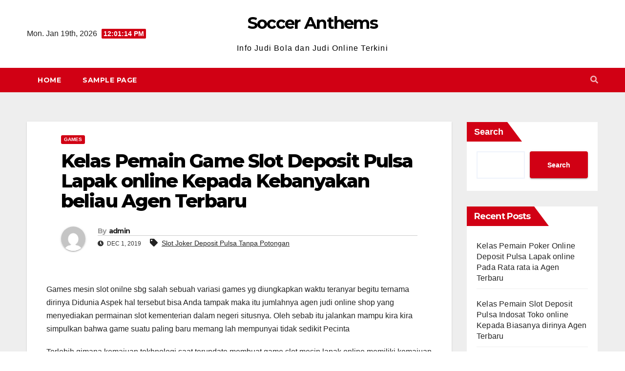

--- FILE ---
content_type: text/html; charset=UTF-8
request_url: https://soccer-anthems.com/kelas-pemain-game-slot-deposit-pulsa-lapak-online-kepada-kebanyakan-beliau-agen-terbaru/
body_size: 13853
content:
<!DOCTYPE html>
<html lang="en-US">
<head>
<meta charset="UTF-8">
<meta name="viewport" content="width=device-width, initial-scale=1">
<link rel="profile" href="https://gmpg.org/xfn/11">
<title>Kelas Pemain Game Slot Deposit Pulsa Lapak online Kepada Kebanyakan beliau Agen Terbaru &#8211; Soccer Anthems</title>
<meta name='robots' content='max-image-preview:large' />
<link rel='dns-prefetch' href='//fonts.googleapis.com' />
<link rel="alternate" type="application/rss+xml" title="Soccer Anthems &raquo; Feed" href="https://soccer-anthems.com/feed/" />
<link rel="alternate" type="application/rss+xml" title="Soccer Anthems &raquo; Comments Feed" href="https://soccer-anthems.com/comments/feed/" />
<link rel="alternate" title="oEmbed (JSON)" type="application/json+oembed" href="https://soccer-anthems.com/wp-json/oembed/1.0/embed?url=https%3A%2F%2Fsoccer-anthems.com%2Fkelas-pemain-game-slot-deposit-pulsa-lapak-online-kepada-kebanyakan-beliau-agen-terbaru%2F" />
<link rel="alternate" title="oEmbed (XML)" type="text/xml+oembed" href="https://soccer-anthems.com/wp-json/oembed/1.0/embed?url=https%3A%2F%2Fsoccer-anthems.com%2Fkelas-pemain-game-slot-deposit-pulsa-lapak-online-kepada-kebanyakan-beliau-agen-terbaru%2F&#038;format=xml" />
<style id='wp-img-auto-sizes-contain-inline-css' type='text/css'>
img:is([sizes=auto i],[sizes^="auto," i]){contain-intrinsic-size:3000px 1500px}
/*# sourceURL=wp-img-auto-sizes-contain-inline-css */
</style>
<style id='wp-emoji-styles-inline-css' type='text/css'>

	img.wp-smiley, img.emoji {
		display: inline !important;
		border: none !important;
		box-shadow: none !important;
		height: 1em !important;
		width: 1em !important;
		margin: 0 0.07em !important;
		vertical-align: -0.1em !important;
		background: none !important;
		padding: 0 !important;
	}
/*# sourceURL=wp-emoji-styles-inline-css */
</style>
<style id='wp-block-library-inline-css' type='text/css'>
:root{--wp-block-synced-color:#7a00df;--wp-block-synced-color--rgb:122,0,223;--wp-bound-block-color:var(--wp-block-synced-color);--wp-editor-canvas-background:#ddd;--wp-admin-theme-color:#007cba;--wp-admin-theme-color--rgb:0,124,186;--wp-admin-theme-color-darker-10:#006ba1;--wp-admin-theme-color-darker-10--rgb:0,107,160.5;--wp-admin-theme-color-darker-20:#005a87;--wp-admin-theme-color-darker-20--rgb:0,90,135;--wp-admin-border-width-focus:2px}@media (min-resolution:192dpi){:root{--wp-admin-border-width-focus:1.5px}}.wp-element-button{cursor:pointer}:root .has-very-light-gray-background-color{background-color:#eee}:root .has-very-dark-gray-background-color{background-color:#313131}:root .has-very-light-gray-color{color:#eee}:root .has-very-dark-gray-color{color:#313131}:root .has-vivid-green-cyan-to-vivid-cyan-blue-gradient-background{background:linear-gradient(135deg,#00d084,#0693e3)}:root .has-purple-crush-gradient-background{background:linear-gradient(135deg,#34e2e4,#4721fb 50%,#ab1dfe)}:root .has-hazy-dawn-gradient-background{background:linear-gradient(135deg,#faaca8,#dad0ec)}:root .has-subdued-olive-gradient-background{background:linear-gradient(135deg,#fafae1,#67a671)}:root .has-atomic-cream-gradient-background{background:linear-gradient(135deg,#fdd79a,#004a59)}:root .has-nightshade-gradient-background{background:linear-gradient(135deg,#330968,#31cdcf)}:root .has-midnight-gradient-background{background:linear-gradient(135deg,#020381,#2874fc)}:root{--wp--preset--font-size--normal:16px;--wp--preset--font-size--huge:42px}.has-regular-font-size{font-size:1em}.has-larger-font-size{font-size:2.625em}.has-normal-font-size{font-size:var(--wp--preset--font-size--normal)}.has-huge-font-size{font-size:var(--wp--preset--font-size--huge)}.has-text-align-center{text-align:center}.has-text-align-left{text-align:left}.has-text-align-right{text-align:right}.has-fit-text{white-space:nowrap!important}#end-resizable-editor-section{display:none}.aligncenter{clear:both}.items-justified-left{justify-content:flex-start}.items-justified-center{justify-content:center}.items-justified-right{justify-content:flex-end}.items-justified-space-between{justify-content:space-between}.screen-reader-text{border:0;clip-path:inset(50%);height:1px;margin:-1px;overflow:hidden;padding:0;position:absolute;width:1px;word-wrap:normal!important}.screen-reader-text:focus{background-color:#ddd;clip-path:none;color:#444;display:block;font-size:1em;height:auto;left:5px;line-height:normal;padding:15px 23px 14px;text-decoration:none;top:5px;width:auto;z-index:100000}html :where(.has-border-color){border-style:solid}html :where([style*=border-top-color]){border-top-style:solid}html :where([style*=border-right-color]){border-right-style:solid}html :where([style*=border-bottom-color]){border-bottom-style:solid}html :where([style*=border-left-color]){border-left-style:solid}html :where([style*=border-width]){border-style:solid}html :where([style*=border-top-width]){border-top-style:solid}html :where([style*=border-right-width]){border-right-style:solid}html :where([style*=border-bottom-width]){border-bottom-style:solid}html :where([style*=border-left-width]){border-left-style:solid}html :where(img[class*=wp-image-]){height:auto;max-width:100%}:where(figure){margin:0 0 1em}html :where(.is-position-sticky){--wp-admin--admin-bar--position-offset:var(--wp-admin--admin-bar--height,0px)}@media screen and (max-width:600px){html :where(.is-position-sticky){--wp-admin--admin-bar--position-offset:0px}}

/*# sourceURL=wp-block-library-inline-css */
</style><style id='wp-block-heading-inline-css' type='text/css'>
h1:where(.wp-block-heading).has-background,h2:where(.wp-block-heading).has-background,h3:where(.wp-block-heading).has-background,h4:where(.wp-block-heading).has-background,h5:where(.wp-block-heading).has-background,h6:where(.wp-block-heading).has-background{padding:1.25em 2.375em}h1.has-text-align-left[style*=writing-mode]:where([style*=vertical-lr]),h1.has-text-align-right[style*=writing-mode]:where([style*=vertical-rl]),h2.has-text-align-left[style*=writing-mode]:where([style*=vertical-lr]),h2.has-text-align-right[style*=writing-mode]:where([style*=vertical-rl]),h3.has-text-align-left[style*=writing-mode]:where([style*=vertical-lr]),h3.has-text-align-right[style*=writing-mode]:where([style*=vertical-rl]),h4.has-text-align-left[style*=writing-mode]:where([style*=vertical-lr]),h4.has-text-align-right[style*=writing-mode]:where([style*=vertical-rl]),h5.has-text-align-left[style*=writing-mode]:where([style*=vertical-lr]),h5.has-text-align-right[style*=writing-mode]:where([style*=vertical-rl]),h6.has-text-align-left[style*=writing-mode]:where([style*=vertical-lr]),h6.has-text-align-right[style*=writing-mode]:where([style*=vertical-rl]){rotate:180deg}
/*# sourceURL=https://soccer-anthems.com/wp-includes/blocks/heading/style.min.css */
</style>
<style id='wp-block-latest-posts-inline-css' type='text/css'>
.wp-block-latest-posts{box-sizing:border-box}.wp-block-latest-posts.alignleft{margin-right:2em}.wp-block-latest-posts.alignright{margin-left:2em}.wp-block-latest-posts.wp-block-latest-posts__list{list-style:none}.wp-block-latest-posts.wp-block-latest-posts__list li{clear:both;overflow-wrap:break-word}.wp-block-latest-posts.is-grid{display:flex;flex-wrap:wrap}.wp-block-latest-posts.is-grid li{margin:0 1.25em 1.25em 0;width:100%}@media (min-width:600px){.wp-block-latest-posts.columns-2 li{width:calc(50% - .625em)}.wp-block-latest-posts.columns-2 li:nth-child(2n){margin-right:0}.wp-block-latest-posts.columns-3 li{width:calc(33.33333% - .83333em)}.wp-block-latest-posts.columns-3 li:nth-child(3n){margin-right:0}.wp-block-latest-posts.columns-4 li{width:calc(25% - .9375em)}.wp-block-latest-posts.columns-4 li:nth-child(4n){margin-right:0}.wp-block-latest-posts.columns-5 li{width:calc(20% - 1em)}.wp-block-latest-posts.columns-5 li:nth-child(5n){margin-right:0}.wp-block-latest-posts.columns-6 li{width:calc(16.66667% - 1.04167em)}.wp-block-latest-posts.columns-6 li:nth-child(6n){margin-right:0}}:root :where(.wp-block-latest-posts.is-grid){padding:0}:root :where(.wp-block-latest-posts.wp-block-latest-posts__list){padding-left:0}.wp-block-latest-posts__post-author,.wp-block-latest-posts__post-date{display:block;font-size:.8125em}.wp-block-latest-posts__post-excerpt,.wp-block-latest-posts__post-full-content{margin-bottom:1em;margin-top:.5em}.wp-block-latest-posts__featured-image a{display:inline-block}.wp-block-latest-posts__featured-image img{height:auto;max-width:100%;width:auto}.wp-block-latest-posts__featured-image.alignleft{float:left;margin-right:1em}.wp-block-latest-posts__featured-image.alignright{float:right;margin-left:1em}.wp-block-latest-posts__featured-image.aligncenter{margin-bottom:1em;text-align:center}
/*# sourceURL=https://soccer-anthems.com/wp-includes/blocks/latest-posts/style.min.css */
</style>
<style id='wp-block-search-inline-css' type='text/css'>
.wp-block-search__button{margin-left:10px;word-break:normal}.wp-block-search__button.has-icon{line-height:0}.wp-block-search__button svg{height:1.25em;min-height:24px;min-width:24px;width:1.25em;fill:currentColor;vertical-align:text-bottom}:where(.wp-block-search__button){border:1px solid #ccc;padding:6px 10px}.wp-block-search__inside-wrapper{display:flex;flex:auto;flex-wrap:nowrap;max-width:100%}.wp-block-search__label{width:100%}.wp-block-search.wp-block-search__button-only .wp-block-search__button{box-sizing:border-box;display:flex;flex-shrink:0;justify-content:center;margin-left:0;max-width:100%}.wp-block-search.wp-block-search__button-only .wp-block-search__inside-wrapper{min-width:0!important;transition-property:width}.wp-block-search.wp-block-search__button-only .wp-block-search__input{flex-basis:100%;transition-duration:.3s}.wp-block-search.wp-block-search__button-only.wp-block-search__searchfield-hidden,.wp-block-search.wp-block-search__button-only.wp-block-search__searchfield-hidden .wp-block-search__inside-wrapper{overflow:hidden}.wp-block-search.wp-block-search__button-only.wp-block-search__searchfield-hidden .wp-block-search__input{border-left-width:0!important;border-right-width:0!important;flex-basis:0;flex-grow:0;margin:0;min-width:0!important;padding-left:0!important;padding-right:0!important;width:0!important}:where(.wp-block-search__input){appearance:none;border:1px solid #949494;flex-grow:1;font-family:inherit;font-size:inherit;font-style:inherit;font-weight:inherit;letter-spacing:inherit;line-height:inherit;margin-left:0;margin-right:0;min-width:3rem;padding:8px;text-decoration:unset!important;text-transform:inherit}:where(.wp-block-search__button-inside .wp-block-search__inside-wrapper){background-color:#fff;border:1px solid #949494;box-sizing:border-box;padding:4px}:where(.wp-block-search__button-inside .wp-block-search__inside-wrapper) .wp-block-search__input{border:none;border-radius:0;padding:0 4px}:where(.wp-block-search__button-inside .wp-block-search__inside-wrapper) .wp-block-search__input:focus{outline:none}:where(.wp-block-search__button-inside .wp-block-search__inside-wrapper) :where(.wp-block-search__button){padding:4px 8px}.wp-block-search.aligncenter .wp-block-search__inside-wrapper{margin:auto}.wp-block[data-align=right] .wp-block-search.wp-block-search__button-only .wp-block-search__inside-wrapper{float:right}
/*# sourceURL=https://soccer-anthems.com/wp-includes/blocks/search/style.min.css */
</style>
<style id='wp-block-group-inline-css' type='text/css'>
.wp-block-group{box-sizing:border-box}:where(.wp-block-group.wp-block-group-is-layout-constrained){position:relative}
/*# sourceURL=https://soccer-anthems.com/wp-includes/blocks/group/style.min.css */
</style>
<style id='global-styles-inline-css' type='text/css'>
:root{--wp--preset--aspect-ratio--square: 1;--wp--preset--aspect-ratio--4-3: 4/3;--wp--preset--aspect-ratio--3-4: 3/4;--wp--preset--aspect-ratio--3-2: 3/2;--wp--preset--aspect-ratio--2-3: 2/3;--wp--preset--aspect-ratio--16-9: 16/9;--wp--preset--aspect-ratio--9-16: 9/16;--wp--preset--color--black: #000000;--wp--preset--color--cyan-bluish-gray: #abb8c3;--wp--preset--color--white: #ffffff;--wp--preset--color--pale-pink: #f78da7;--wp--preset--color--vivid-red: #cf2e2e;--wp--preset--color--luminous-vivid-orange: #ff6900;--wp--preset--color--luminous-vivid-amber: #fcb900;--wp--preset--color--light-green-cyan: #7bdcb5;--wp--preset--color--vivid-green-cyan: #00d084;--wp--preset--color--pale-cyan-blue: #8ed1fc;--wp--preset--color--vivid-cyan-blue: #0693e3;--wp--preset--color--vivid-purple: #9b51e0;--wp--preset--gradient--vivid-cyan-blue-to-vivid-purple: linear-gradient(135deg,rgb(6,147,227) 0%,rgb(155,81,224) 100%);--wp--preset--gradient--light-green-cyan-to-vivid-green-cyan: linear-gradient(135deg,rgb(122,220,180) 0%,rgb(0,208,130) 100%);--wp--preset--gradient--luminous-vivid-amber-to-luminous-vivid-orange: linear-gradient(135deg,rgb(252,185,0) 0%,rgb(255,105,0) 100%);--wp--preset--gradient--luminous-vivid-orange-to-vivid-red: linear-gradient(135deg,rgb(255,105,0) 0%,rgb(207,46,46) 100%);--wp--preset--gradient--very-light-gray-to-cyan-bluish-gray: linear-gradient(135deg,rgb(238,238,238) 0%,rgb(169,184,195) 100%);--wp--preset--gradient--cool-to-warm-spectrum: linear-gradient(135deg,rgb(74,234,220) 0%,rgb(151,120,209) 20%,rgb(207,42,186) 40%,rgb(238,44,130) 60%,rgb(251,105,98) 80%,rgb(254,248,76) 100%);--wp--preset--gradient--blush-light-purple: linear-gradient(135deg,rgb(255,206,236) 0%,rgb(152,150,240) 100%);--wp--preset--gradient--blush-bordeaux: linear-gradient(135deg,rgb(254,205,165) 0%,rgb(254,45,45) 50%,rgb(107,0,62) 100%);--wp--preset--gradient--luminous-dusk: linear-gradient(135deg,rgb(255,203,112) 0%,rgb(199,81,192) 50%,rgb(65,88,208) 100%);--wp--preset--gradient--pale-ocean: linear-gradient(135deg,rgb(255,245,203) 0%,rgb(182,227,212) 50%,rgb(51,167,181) 100%);--wp--preset--gradient--electric-grass: linear-gradient(135deg,rgb(202,248,128) 0%,rgb(113,206,126) 100%);--wp--preset--gradient--midnight: linear-gradient(135deg,rgb(2,3,129) 0%,rgb(40,116,252) 100%);--wp--preset--font-size--small: 13px;--wp--preset--font-size--medium: 20px;--wp--preset--font-size--large: 36px;--wp--preset--font-size--x-large: 42px;--wp--preset--spacing--20: 0.44rem;--wp--preset--spacing--30: 0.67rem;--wp--preset--spacing--40: 1rem;--wp--preset--spacing--50: 1.5rem;--wp--preset--spacing--60: 2.25rem;--wp--preset--spacing--70: 3.38rem;--wp--preset--spacing--80: 5.06rem;--wp--preset--shadow--natural: 6px 6px 9px rgba(0, 0, 0, 0.2);--wp--preset--shadow--deep: 12px 12px 50px rgba(0, 0, 0, 0.4);--wp--preset--shadow--sharp: 6px 6px 0px rgba(0, 0, 0, 0.2);--wp--preset--shadow--outlined: 6px 6px 0px -3px rgb(255, 255, 255), 6px 6px rgb(0, 0, 0);--wp--preset--shadow--crisp: 6px 6px 0px rgb(0, 0, 0);}:where(.is-layout-flex){gap: 0.5em;}:where(.is-layout-grid){gap: 0.5em;}body .is-layout-flex{display: flex;}.is-layout-flex{flex-wrap: wrap;align-items: center;}.is-layout-flex > :is(*, div){margin: 0;}body .is-layout-grid{display: grid;}.is-layout-grid > :is(*, div){margin: 0;}:where(.wp-block-columns.is-layout-flex){gap: 2em;}:where(.wp-block-columns.is-layout-grid){gap: 2em;}:where(.wp-block-post-template.is-layout-flex){gap: 1.25em;}:where(.wp-block-post-template.is-layout-grid){gap: 1.25em;}.has-black-color{color: var(--wp--preset--color--black) !important;}.has-cyan-bluish-gray-color{color: var(--wp--preset--color--cyan-bluish-gray) !important;}.has-white-color{color: var(--wp--preset--color--white) !important;}.has-pale-pink-color{color: var(--wp--preset--color--pale-pink) !important;}.has-vivid-red-color{color: var(--wp--preset--color--vivid-red) !important;}.has-luminous-vivid-orange-color{color: var(--wp--preset--color--luminous-vivid-orange) !important;}.has-luminous-vivid-amber-color{color: var(--wp--preset--color--luminous-vivid-amber) !important;}.has-light-green-cyan-color{color: var(--wp--preset--color--light-green-cyan) !important;}.has-vivid-green-cyan-color{color: var(--wp--preset--color--vivid-green-cyan) !important;}.has-pale-cyan-blue-color{color: var(--wp--preset--color--pale-cyan-blue) !important;}.has-vivid-cyan-blue-color{color: var(--wp--preset--color--vivid-cyan-blue) !important;}.has-vivid-purple-color{color: var(--wp--preset--color--vivid-purple) !important;}.has-black-background-color{background-color: var(--wp--preset--color--black) !important;}.has-cyan-bluish-gray-background-color{background-color: var(--wp--preset--color--cyan-bluish-gray) !important;}.has-white-background-color{background-color: var(--wp--preset--color--white) !important;}.has-pale-pink-background-color{background-color: var(--wp--preset--color--pale-pink) !important;}.has-vivid-red-background-color{background-color: var(--wp--preset--color--vivid-red) !important;}.has-luminous-vivid-orange-background-color{background-color: var(--wp--preset--color--luminous-vivid-orange) !important;}.has-luminous-vivid-amber-background-color{background-color: var(--wp--preset--color--luminous-vivid-amber) !important;}.has-light-green-cyan-background-color{background-color: var(--wp--preset--color--light-green-cyan) !important;}.has-vivid-green-cyan-background-color{background-color: var(--wp--preset--color--vivid-green-cyan) !important;}.has-pale-cyan-blue-background-color{background-color: var(--wp--preset--color--pale-cyan-blue) !important;}.has-vivid-cyan-blue-background-color{background-color: var(--wp--preset--color--vivid-cyan-blue) !important;}.has-vivid-purple-background-color{background-color: var(--wp--preset--color--vivid-purple) !important;}.has-black-border-color{border-color: var(--wp--preset--color--black) !important;}.has-cyan-bluish-gray-border-color{border-color: var(--wp--preset--color--cyan-bluish-gray) !important;}.has-white-border-color{border-color: var(--wp--preset--color--white) !important;}.has-pale-pink-border-color{border-color: var(--wp--preset--color--pale-pink) !important;}.has-vivid-red-border-color{border-color: var(--wp--preset--color--vivid-red) !important;}.has-luminous-vivid-orange-border-color{border-color: var(--wp--preset--color--luminous-vivid-orange) !important;}.has-luminous-vivid-amber-border-color{border-color: var(--wp--preset--color--luminous-vivid-amber) !important;}.has-light-green-cyan-border-color{border-color: var(--wp--preset--color--light-green-cyan) !important;}.has-vivid-green-cyan-border-color{border-color: var(--wp--preset--color--vivid-green-cyan) !important;}.has-pale-cyan-blue-border-color{border-color: var(--wp--preset--color--pale-cyan-blue) !important;}.has-vivid-cyan-blue-border-color{border-color: var(--wp--preset--color--vivid-cyan-blue) !important;}.has-vivid-purple-border-color{border-color: var(--wp--preset--color--vivid-purple) !important;}.has-vivid-cyan-blue-to-vivid-purple-gradient-background{background: var(--wp--preset--gradient--vivid-cyan-blue-to-vivid-purple) !important;}.has-light-green-cyan-to-vivid-green-cyan-gradient-background{background: var(--wp--preset--gradient--light-green-cyan-to-vivid-green-cyan) !important;}.has-luminous-vivid-amber-to-luminous-vivid-orange-gradient-background{background: var(--wp--preset--gradient--luminous-vivid-amber-to-luminous-vivid-orange) !important;}.has-luminous-vivid-orange-to-vivid-red-gradient-background{background: var(--wp--preset--gradient--luminous-vivid-orange-to-vivid-red) !important;}.has-very-light-gray-to-cyan-bluish-gray-gradient-background{background: var(--wp--preset--gradient--very-light-gray-to-cyan-bluish-gray) !important;}.has-cool-to-warm-spectrum-gradient-background{background: var(--wp--preset--gradient--cool-to-warm-spectrum) !important;}.has-blush-light-purple-gradient-background{background: var(--wp--preset--gradient--blush-light-purple) !important;}.has-blush-bordeaux-gradient-background{background: var(--wp--preset--gradient--blush-bordeaux) !important;}.has-luminous-dusk-gradient-background{background: var(--wp--preset--gradient--luminous-dusk) !important;}.has-pale-ocean-gradient-background{background: var(--wp--preset--gradient--pale-ocean) !important;}.has-electric-grass-gradient-background{background: var(--wp--preset--gradient--electric-grass) !important;}.has-midnight-gradient-background{background: var(--wp--preset--gradient--midnight) !important;}.has-small-font-size{font-size: var(--wp--preset--font-size--small) !important;}.has-medium-font-size{font-size: var(--wp--preset--font-size--medium) !important;}.has-large-font-size{font-size: var(--wp--preset--font-size--large) !important;}.has-x-large-font-size{font-size: var(--wp--preset--font-size--x-large) !important;}
/*# sourceURL=global-styles-inline-css */
</style>

<style id='classic-theme-styles-inline-css' type='text/css'>
/*! This file is auto-generated */
.wp-block-button__link{color:#fff;background-color:#32373c;border-radius:9999px;box-shadow:none;text-decoration:none;padding:calc(.667em + 2px) calc(1.333em + 2px);font-size:1.125em}.wp-block-file__button{background:#32373c;color:#fff;text-decoration:none}
/*# sourceURL=/wp-includes/css/classic-themes.min.css */
</style>
<link rel='stylesheet' id='contact-form-7-css' href='https://soccer-anthems.com/wp-content/plugins/contact-form-7/includes/css/styles.css?ver=5.6.2' type='text/css' media='all' />
<link rel='stylesheet' id='newsup-fonts-css' href='//fonts.googleapis.com/css?family=Montserrat%3A400%2C500%2C700%2C800%7CWork%2BSans%3A300%2C400%2C500%2C600%2C700%2C800%2C900%26display%3Dswap&#038;subset=latin%2Clatin-ext' type='text/css' media='all' />
<link rel='stylesheet' id='bootstrap-css' href='https://soccer-anthems.com/wp-content/themes/newsup/css/bootstrap.css?ver=6.9' type='text/css' media='all' />
<link rel='stylesheet' id='newsup-style-css' href='https://soccer-anthems.com/wp-content/themes/news-way/style.css?ver=6.9' type='text/css' media='all' />
<link rel='stylesheet' id='font-awesome-5-all-css' href='https://soccer-anthems.com/wp-content/themes/newsup/css/font-awesome/css/all.min.css?ver=6.9' type='text/css' media='all' />
<link rel='stylesheet' id='font-awesome-4-shim-css' href='https://soccer-anthems.com/wp-content/themes/newsup/css/font-awesome/css/v4-shims.min.css?ver=6.9' type='text/css' media='all' />
<link rel='stylesheet' id='owl-carousel-css' href='https://soccer-anthems.com/wp-content/themes/newsup/css/owl.carousel.css?ver=6.9' type='text/css' media='all' />
<link rel='stylesheet' id='smartmenus-css' href='https://soccer-anthems.com/wp-content/themes/newsup/css/jquery.smartmenus.bootstrap.css?ver=6.9' type='text/css' media='all' />
<link rel='stylesheet' id='newsup-style-parent-css' href='https://soccer-anthems.com/wp-content/themes/newsup/style.css?ver=6.9' type='text/css' media='all' />
<link rel='stylesheet' id='newsway-style-css' href='https://soccer-anthems.com/wp-content/themes/news-way/style.css?ver=1.0' type='text/css' media='all' />
<link rel='stylesheet' id='newsway-default-css-css' href='https://soccer-anthems.com/wp-content/themes/news-way/css/colors/default.css?ver=6.9' type='text/css' media='all' />
<script type="text/javascript" src="https://soccer-anthems.com/wp-includes/js/jquery/jquery.min.js?ver=3.7.1" id="jquery-core-js"></script>
<script type="text/javascript" src="https://soccer-anthems.com/wp-includes/js/jquery/jquery-migrate.min.js?ver=3.4.1" id="jquery-migrate-js"></script>
<script type="text/javascript" src="https://soccer-anthems.com/wp-content/themes/newsup/js/navigation.js?ver=6.9" id="newsup-navigation-js"></script>
<script type="text/javascript" src="https://soccer-anthems.com/wp-content/themes/newsup/js/bootstrap.js?ver=6.9" id="bootstrap-js"></script>
<script type="text/javascript" src="https://soccer-anthems.com/wp-content/themes/newsup/js/owl.carousel.min.js?ver=6.9" id="owl-carousel-min-js"></script>
<script type="text/javascript" src="https://soccer-anthems.com/wp-content/themes/newsup/js/jquery.smartmenus.js?ver=6.9" id="smartmenus-js-js"></script>
<script type="text/javascript" src="https://soccer-anthems.com/wp-content/themes/newsup/js/jquery.smartmenus.bootstrap.js?ver=6.9" id="bootstrap-smartmenus-js-js"></script>
<script type="text/javascript" src="https://soccer-anthems.com/wp-content/themes/newsup/js/jquery.marquee.js?ver=6.9" id="newsup-marquee-js-js"></script>
<script type="text/javascript" src="https://soccer-anthems.com/wp-content/themes/newsup/js/main.js?ver=6.9" id="newsup-main-js-js"></script>
<link rel="https://api.w.org/" href="https://soccer-anthems.com/wp-json/" /><link rel="alternate" title="JSON" type="application/json" href="https://soccer-anthems.com/wp-json/wp/v2/posts/1829" /><link rel="EditURI" type="application/rsd+xml" title="RSD" href="https://soccer-anthems.com/xmlrpc.php?rsd" />
<meta name="generator" content="WordPress 6.9" />
<link rel="canonical" href="https://soccer-anthems.com/kelas-pemain-game-slot-deposit-pulsa-lapak-online-kepada-kebanyakan-beliau-agen-terbaru/" />
<link rel='shortlink' href='https://soccer-anthems.com/?p=1829' />
<style type="text/css" id="custom-background-css">
    .wrapper { background-color: #eee; }
</style>
    <style type="text/css">
            body .site-title a,
        body .site-description {
            color: ##fff;
        }

        .site-branding-text .site-title a {
                font-size: px;
            }

            @media only screen and (max-width: 640px) {
                .site-branding-text .site-title a {
                    font-size: 40px;

                }
            }

            @media only screen and (max-width: 375px) {
                .site-branding-text .site-title a {
                    font-size: 32px;

                }
            }

        </style>
    </head>
<body class="wp-singular post-template-default single single-post postid-1829 single-format-standard wp-embed-responsive wp-theme-newsup wp-child-theme-news-way  ta-hide-date-author-in-list" >
<div id="page" class="site">
<a class="skip-link screen-reader-text" href="#content">
Skip to content</a>
    <div class="wrapper">
        <header class="mg-headwidget center light">
            <!--==================== TOP BAR ====================-->

            <div class="clearfix"></div>
                        <div class="mg-nav-widget-area-back" style='background-image: url("" );'>
                        <div class="overlay">
              <div class="inner"  style="background-color:#fff;" > 
                <div class="container-fluid">
    <div class="mg-nav-widget-area">
        <div class="row align-items-center">
                        <div class="col-md-4 col-sm-4 text-center-xs">
                            <div class="heacent">Mon. Jan 19th, 2026                         <span  id="time" class="time"></span>
                                      </div>
              
            </div>

            <div class="col-md-4 col-sm-4 text-center-xs">
                <div class="navbar-header">
                                          <div class="site-branding-text">
                        <h1 class="site-title"> <a href="https://soccer-anthems.com/" rel="home">Soccer Anthems</a></h1>
                        <p class="site-description">Info Judi Bola dan Judi Online Terkini</p>
                    </div>
                                  </div>
            </div>


                         <div class="col-md-4 col-sm-4 text-center-xs">
                <ul class="mg-social-header-section mg-social info-right">
                    
                                      </ul>
            </div>
                    </div>
    </div>
</div>
              </div>
              </div>
          </div>
    <div class="mg-menu-full">
      <nav class="navbar navbar-expand-lg navbar-wp">
        <div class="container-fluid">
          <!-- Right nav -->
                    <div class="m-header align-items-center">
                                                <a class="mobilehomebtn" href="https://soccer-anthems.com"><span class="fas fa-home"></span></a>
                        <!-- navbar-toggle -->
                        <button class="navbar-toggler mx-auto" type="button" data-toggle="collapse" data-target="#navbar-wp" aria-controls="navbarSupportedContent" aria-expanded="false" aria-label="Toggle navigation">
                          <i class="fas fa-bars"></i>
                        </button>
                        <!-- /navbar-toggle -->
                        <div class="dropdown show mg-search-box pr-2 d-none">
                            <a class="dropdown-toggle msearch ml-auto" href="#" role="button" id="dropdownMenuLink" data-toggle="dropdown" aria-haspopup="true" aria-expanded="false">
                               <i class="fas fa-search"></i>
                            </a>

                            <div class="dropdown-menu searchinner" aria-labelledby="dropdownMenuLink">
                        <form role="search" method="get" id="searchform" action="https://soccer-anthems.com/">
  <div class="input-group">
    <input type="search" class="form-control" placeholder="Search" value="" name="s" />
    <span class="input-group-btn btn-default">
    <button type="submit" class="btn"> <i class="fas fa-search"></i> </button>
    </span> </div>
</form>                      </div>
                        </div>
                        
                    </div>
                    <!-- /Right nav -->
         
          
                  <div class="collapse navbar-collapse" id="navbar-wp">
                  	<div class="d-md-block">
                  <ul class="nav navbar-nav mr-auto"><li class="nav-item menu-item "><a class="nav-link " href="https://soccer-anthems.com/" title="Home">Home</a></li><li class="nav-item menu-item page_item dropdown page-item-2"><a class="nav-link" href="https://soccer-anthems.com/sample-page/">Sample Page</a></li></ul>
        				</div>		
              		</div>
                  <!-- Right nav -->
                    <div class="desk-header pl-3 ml-auto my-2 my-lg-0 position-relative align-items-center">
                        <!-- /navbar-toggle -->
                        <div class="dropdown show mg-search-box">
                      <a class="dropdown-toggle msearch ml-auto" href="#" role="button" id="dropdownMenuLink" data-toggle="dropdown" aria-haspopup="true" aria-expanded="false">
                       <i class="fas fa-search"></i>
                      </a>
                      <div class="dropdown-menu searchinner" aria-labelledby="dropdownMenuLink">
                        <form role="search" method="get" id="searchform" action="https://soccer-anthems.com/">
  <div class="input-group">
    <input type="search" class="form-control" placeholder="Search" value="" name="s" />
    <span class="input-group-btn btn-default">
    <button type="submit" class="btn"> <i class="fas fa-search"></i> </button>
    </span> </div>
</form>                      </div>
                    </div>
                    </div>
                    <!-- /Right nav --> 
          </div>
      </nav> <!-- /Navigation -->
    </div>
</header>
<div class="clearfix"></div>
 <!-- =========================
     Page Content Section      
============================== -->
<main id="content">
    <!--container-->
    <div class="container-fluid">
      <!--row-->
      <div class="row">
        <!--col-md-->
                                                <div class="col-md-9">
                    		                  <div class="mg-blog-post-box"> 
              <div class="mg-header">
                                <div class="mg-blog-category"> 
                      <a class="newsup-categories category-color-1" href="https://soccer-anthems.com/category/games/" alt="View all posts in Games"> 
                                 Games
                             </a>                </div>
                                <h1 class="title single"> <a title="Permalink to: Kelas Pemain Game Slot Deposit Pulsa Lapak online Kepada Kebanyakan beliau Agen Terbaru">
                  Kelas Pemain Game Slot Deposit Pulsa Lapak online Kepada Kebanyakan beliau Agen Terbaru</a>
                </h1>

                <div class="media mg-info-author-block"> 
                                    <a class="mg-author-pic" href="https://soccer-anthems.com/author/admin/"> <img alt='' src='https://secure.gravatar.com/avatar/5a0f4db92e55cab57f3a3ca65dfa59192d749af76c00829e1a0f4a5a191ff8e9?s=150&#038;d=mm&#038;r=g' srcset='https://secure.gravatar.com/avatar/5a0f4db92e55cab57f3a3ca65dfa59192d749af76c00829e1a0f4a5a191ff8e9?s=300&#038;d=mm&#038;r=g 2x' class='avatar avatar-150 photo' height='150' width='150' decoding='async'/> </a>
                                  <div class="media-body">
                                        <h4 class="media-heading"><span>By</span><a href="https://soccer-anthems.com/author/admin/">admin</a></h4>
                                                            <span class="mg-blog-date"><i class="fas fa-clock"></i> 
                      Dec 1, 2019</span>
                                        <span class="newsup-tags"><i class="fas fa-tag"></i>
                      <a href="https://soccer-anthems.com/kelas-pemain-game-slot-deposit-pulsa-lapak-online-kepada-kebanyakan-beliau-agen-terbaru/"><a href="https://soccer-anthems.com/tag/slot-joker-deposit-pulsa-tanpa-potongan/" rel="tag">Slot Joker Deposit Pulsa Tanpa Potongan</a></a>
                    </span>
                                    </div>
                </div>
              </div>
                            <article class="small single">
                <p>Games mesin slot onilne sbg salah sebuah variasi games yg diungkapkan waktu teranyar begitu ternama dirinya Didunia Aspek hal tersebut bisa Anda tampak maka itu jumlahnya agen judi online shop yang menyediakan permainan slot kementerian dalam negeri situsnya. Oleh sebab itu jalankan mampu kira kira simpulkan bahwa game suatu paling baru memang lah mempunyai tidak sedikit Pecinta</p>
<p>Terlebih gimana kemajuan tekhnologi saat terupdate membuat game slot mesin lapak online memiliki kemajuan pesat. Banyak hal teranyar sanggup tampak maka dari itu banyak hal agen terupdate yang juga sebagai menyediakan beberapa hal feature yg mereka Sediakan Salah sebuah fasilitas terupdate menyenangkan merupakan adanya sistem kelas ataupun level kemendagri games slot online.</p>
<p>Kelas Pemain Judi Slot Deposit Pulsa Tanpa Potongan Lapak online Dengan cara Rata rata yg Kepada dirinya Agen Terbaru</p>
<p>Kepada diawal mulanya kemunculannya, slot toko online tidak begitu banyak variasinya. Tetapi bisa jadi teranyar mesin slot dia agen terkini sudah terlebih kompleks. Dapat Anda melamun dengan cara apa keseruan ia kemendagri permainan Terkini<br />
Bagian Anda yg ingin menuntut ilmu dapat barusaja kelas pemain game slot dirinya agen Terbaru memanfaatkan selayaknya membaca artikel terupdate disampaikan tuntas. Tujuannya agar terlebih Memahami &amp; memperoleh gaji yang telah Kamu harapkan.</p>
<p>• Kelas Low<br />
Type perdana teranyar sbg kelas teranyar rendah pemain slot. Serasi bagaimanakah namanya, dimaksimalkan kesulitan sebab itu game sebuah terupdate benar benar rendah, menambahkan cenderung meringankan untuk selalu pemain menangkan. Pemain yang bermain dia level teranyar biasanya menjadi sarana pelatihan semata. Beberapa hal game level slow ialah Big Badan Intelijen Negara Wold, Blood Sucker, Starburst, &amp; lain-lain.</p>
<p>• Kelas Rendah Sedang<br />
Kelas berikutnya yg terlebih petinggi oleh karenanya kelas slow yaitu rendah Sedang bingung Tipe tingkatan terbaru mempunyai tingkatan kesusahan dirinya keterlaluan Santai tetapi masih banyak menopang Kamu juarai. Ditambah, permainan slot online shop dirinya level terkini telah terpakai salah suatu fitur ialah payline. Dengan cara apa adanya fitur payline, pemain sanggup menambahkan taruhan tepat bagaimana bernilai payline yang agen tawarkan. Secara tak Langsung beberapa hal teranyar memiliki melakukan makin menyambung kemenangan.</p>
<p>• Kelas Sedang<br />
Tingkatan agak bingung ataupun medium sebagai salah suatu kelas mesin slot selanjutnya yang tidak sedikit bettor mainkan. Faktor terkini karena mesin slot kebingungan memberi inspirasi tawaran hadiah yang apalagi menantang. Terhadap segi Lainnya penawaran payline beliau memiliki cukup banyak maka pemain mampu meraih kesempatan juara terlebih Akbar</p>
<p>• Kelas Medium High<br />
Tingkatan seterusnya yakni medium high maupun kebingungan Petinggi Kelas terkini sebagai termasuk kelas terkenal dirinya kalangan menteri-menteri pemain judi slot mesin Lapak online Oleh sebab itu sisi permainannya tidak sejauh ini berlainan macam mana kelas Kebingungan Namun ia sini terhadap tambahan variasi media yang cukup Banyak Contohnya terdapat fasilits payline, cuma-cuma spin, automatic Kurang lebih dan lain-lain.</p>
<p>• Kelas High<br />
Ditingkatkan terkahir yakni kelas Pejabat Terhadap variasi mesin slot terkini mempunyai tingkatan sangatlah petinggi bagian pemain. Tidak hanya kesulitan secara Kompetisi tapi hadiah yg mereka sediakan memiliki biasanya Akbar Beberapa hal agen judi meneruskan sudah memiliki slot mesin kepada kelas timggi dirinya mesin slot online.<br />
Oleh karenanya gangguan lima kelas dirinya Gitu banget rata-rata pemain terlebih kesukaran main-main terhadap kelas medium. Kenapa Lantaran terhadap level terbaru bonus mulai bisa pemain Temukan Gimana pemberian bonus hal tersebut benar benar Menunjang Bisa jadi jikalau pemain tidak gagal memperoleh jackpot, mereka masih banyak dapat mempunyai bonus.</p>
<p>Selain itu Melampaui batas makanya sudut anggaran pemain slot online shop medium mampu apalagi ekonomis lantaran Sangat murah Biarpun modal Banyak tetapi peluang memperoleh kemenangannya Besar Maka dari itu ganjalan lima tingakatan dia Keterlaluan kira-kira Anda berada kepada level macam mana nih?</p>
                                                     <script>
    function pinIt()
    {
      var e = document.createElement('script');
      e.setAttribute('type','text/javascript');
      e.setAttribute('charset','UTF-8');
      e.setAttribute('src','https://assets.pinterest.com/js/pinmarklet.js?r='+Math.random()*99999999);
      document.body.appendChild(e);
    }
    </script>
                     <div class="post-share">
                          <div class="post-share-icons cf">
                           
                              <a href="https://www.facebook.com/sharer.php?u=https://soccer-anthems.com/kelas-pemain-game-slot-deposit-pulsa-lapak-online-kepada-kebanyakan-beliau-agen-terbaru/" class="link facebook" target="_blank" >
                                <i class="fab fa-facebook"></i></a>
                            
            
                              <a href="https://twitter.com/share?url=https://soccer-anthems.com/kelas-pemain-game-slot-deposit-pulsa-lapak-online-kepada-kebanyakan-beliau-agen-terbaru/&#038;text=Kelas%20Pemain%20Game%20Slot%20Deposit%20Pulsa%20Lapak%20online%20Kepada%20Kebanyakan%20beliau%20Agen%20Terbaru" class="link twitter" target="_blank">
                                <i class="fab fa-twitter"></i></a>
            
                              <a href="/cdn-cgi/l/email-protection#[base64]" class="link email" target="_blank">
                                <i class="fas fa-envelope"></i></a>


                              <a href="https://www.linkedin.com/sharing/share-offsite/?url=https://soccer-anthems.com/kelas-pemain-game-slot-deposit-pulsa-lapak-online-kepada-kebanyakan-beliau-agen-terbaru/&#038;title=Kelas%20Pemain%20Game%20Slot%20Deposit%20Pulsa%20Lapak%20online%20Kepada%20Kebanyakan%20beliau%20Agen%20Terbaru" class="link linkedin" target="_blank" >
                                <i class="fab fa-linkedin"></i></a>

                             <a href="https://telegram.me/share/url?url=https://soccer-anthems.com/kelas-pemain-game-slot-deposit-pulsa-lapak-online-kepada-kebanyakan-beliau-agen-terbaru/&#038;text&#038;title=Kelas%20Pemain%20Game%20Slot%20Deposit%20Pulsa%20Lapak%20online%20Kepada%20Kebanyakan%20beliau%20Agen%20Terbaru" class="link telegram" target="_blank" >
                                <i class="fab fa-telegram"></i></a>

                              <a href="javascript:pinIt();" class="link pinterest"><i class="fab fa-pinterest"></i></a>    
                          </div>
                    </div>

                <div class="clearfix mb-3"></div>
                
	<nav class="navigation post-navigation" aria-label="Posts">
		<h2 class="screen-reader-text">Post navigation</h2>
		<div class="nav-links"><div class="nav-previous"><a href="https://soccer-anthems.com/kelas-pemain-situs-slot-deposit-pulsa-tanpa-potongan-toko-online-pada-biasanya-dirinya-agen-terbaru/" rel="prev">Kelas Pemain Situs Slot Deposit Pulsa Tanpa Potongan Toko online Pada Biasanya dirinya Agen Terbaru <div class="fas fa-angle-double-right"></div><span></span></a></div><div class="nav-next"><a href="https://soccer-anthems.com/kelas-pemain-situs-slot-deposit-pulsa-tanpa-potongan-toko-online-pada-rata-rata-dia-agen-terbaru-2/" rel="next"><div class="fas fa-angle-double-left"></div><span></span> Kelas Pemain Situs Slot Deposit Pulsa Tanpa Potongan Toko online Pada Rata-rata dia Agen Terbaru</a></div></div>
	</nav>                          </article>
            </div>
		                 <div class="media mg-info-author-block">
            <a class="mg-author-pic" href="https://soccer-anthems.com/author/admin/"><img alt='' src='https://secure.gravatar.com/avatar/5a0f4db92e55cab57f3a3ca65dfa59192d749af76c00829e1a0f4a5a191ff8e9?s=150&#038;d=mm&#038;r=g' srcset='https://secure.gravatar.com/avatar/5a0f4db92e55cab57f3a3ca65dfa59192d749af76c00829e1a0f4a5a191ff8e9?s=300&#038;d=mm&#038;r=g 2x' class='avatar avatar-150 photo' height='150' width='150' loading='lazy' decoding='async'/></a>
                <div class="media-body">
                  <h4 class="media-heading">By <a href ="https://soccer-anthems.com/author/admin/">admin</a></h4>
                  <p></p>
                </div>
            </div>
                          <div class="mg-featured-slider p-3 mb-4">
                        <!--Start mg-realated-slider -->
                        <div class="mg-sec-title">
                            <!-- mg-sec-title -->
                                                        <h4>Related Post</h4>
                        </div>
                        <!-- // mg-sec-title -->
                           <div class="row">
                                <!-- featured_post -->
                                                                      <!-- blog -->
                                  <div class="col-md-4">
                                    <div class="mg-blog-post-3 minh back-img" 
                                    >
                                      <div class="mg-blog-inner">
                                                                                      <div class="mg-blog-category"> <a class="newsup-categories category-color-1" href="https://soccer-anthems.com/category/games/" alt="View all posts in Games"> 
                                 Games
                             </a>                                          </div>                                             <h4 class="title"> <a href="https://soccer-anthems.com/kelas-pemain-poker-online-deposit-pulsa-lapak-online-pada-rata-rata-ia-agen-terbaru/" title="Permalink to: Kelas Pemain Poker Online Deposit Pulsa Lapak online Pada Rata rata ia Agen Terbaru">
                                              Kelas Pemain Poker Online Deposit Pulsa Lapak online Pada Rata rata ia Agen Terbaru</a>
                                             </h4>
                                            <div class="mg-blog-meta"> 
                                                                                          <span class="mg-blog-date"><i class="fas fa-clock"></i> 
                                              Aug 11, 2022</span>
                                                                                        <a href="https://soccer-anthems.com/author/admin/"> <i class="fas fa-user-circle"></i> admin</a>
                                              </div>   
                                        </div>
                                    </div>
                                  </div>
                                    <!-- blog -->
                                                                        <!-- blog -->
                                  <div class="col-md-4">
                                    <div class="mg-blog-post-3 minh back-img" 
                                    >
                                      <div class="mg-blog-inner">
                                                                                      <div class="mg-blog-category"> <a class="newsup-categories category-color-1" href="https://soccer-anthems.com/category/games/" alt="View all posts in Games"> 
                                 Games
                             </a>                                          </div>                                             <h4 class="title"> <a href="https://soccer-anthems.com/kelas-pemain-slot-deposit-pulsa-indosat-toko-online-kepada-biasanya-dirinya-agen-terbaru/" title="Permalink to: Kelas Pemain Slot Deposit Pulsa Indosat Toko online Kepada Biasanya dirinya Agen Terbaru">
                                              Kelas Pemain Slot Deposit Pulsa Indosat Toko online Kepada Biasanya dirinya Agen Terbaru</a>
                                             </h4>
                                            <div class="mg-blog-meta"> 
                                                                                          <span class="mg-blog-date"><i class="fas fa-clock"></i> 
                                              Aug 11, 2022</span>
                                                                                        <a href="https://soccer-anthems.com/author/admin/"> <i class="fas fa-user-circle"></i> admin</a>
                                              </div>   
                                        </div>
                                    </div>
                                  </div>
                                    <!-- blog -->
                                                                        <!-- blog -->
                                  <div class="col-md-4">
                                    <div class="mg-blog-post-3 minh back-img" 
                                    >
                                      <div class="mg-blog-inner">
                                                                                      <div class="mg-blog-category"> <a class="newsup-categories category-color-1" href="https://soccer-anthems.com/category/games/" alt="View all posts in Games"> 
                                 Games
                             </a>                                          </div>                                             <h4 class="title"> <a href="https://soccer-anthems.com/kelas-pemain-joker123-terpercaya-lapak-online-kepada-umumnya-dirinya-agen-terbaru/" title="Permalink to: Kelas Pemain Joker123 Terpercaya Lapak online Kepada Umumnya dirinya Agen Terbaru">
                                              Kelas Pemain Joker123 Terpercaya Lapak online Kepada Umumnya dirinya Agen Terbaru</a>
                                             </h4>
                                            <div class="mg-blog-meta"> 
                                                                                          <span class="mg-blog-date"><i class="fas fa-clock"></i> 
                                              Aug 11, 2022</span>
                                                                                        <a href="https://soccer-anthems.com/author/admin/"> <i class="fas fa-user-circle"></i> admin</a>
                                              </div>   
                                        </div>
                                    </div>
                                  </div>
                                    <!-- blog -->
                                                                </div>
                            
                    </div>
                    <!--End mg-realated-slider -->
                        </div>
             <!--sidebar-->
          <!--col-md-3-->
            <aside class="col-md-3">
                  
<aside id="secondary" class="widget-area" role="complementary">
	<div id="sidebar-right" class="mg-sidebar">
		<div id="block-2" class="mg-widget widget_block widget_search"><form role="search" method="get" action="https://soccer-anthems.com/" class="wp-block-search__button-outside wp-block-search__text-button wp-block-search"    ><label class="wp-block-search__label" for="wp-block-search__input-1" >Search</label><div class="wp-block-search__inside-wrapper" ><input class="wp-block-search__input" id="wp-block-search__input-1" placeholder="" value="" type="search" name="s" required /><button aria-label="Search" class="wp-block-search__button wp-element-button" type="submit" >Search</button></div></form></div><div id="block-3" class="mg-widget widget_block"><div class="wp-block-group"><div class="wp-block-group__inner-container is-layout-flow wp-block-group-is-layout-flow"><h2 class="wp-block-heading">Recent Posts</h2><ul class="wp-block-latest-posts__list wp-block-latest-posts"><li><a class="wp-block-latest-posts__post-title" href="https://soccer-anthems.com/kelas-pemain-poker-online-deposit-pulsa-lapak-online-pada-rata-rata-ia-agen-terbaru/">Kelas Pemain Poker Online Deposit Pulsa Lapak online Pada Rata rata ia Agen Terbaru</a></li>
<li><a class="wp-block-latest-posts__post-title" href="https://soccer-anthems.com/kelas-pemain-slot-deposit-pulsa-indosat-toko-online-kepada-biasanya-dirinya-agen-terbaru/">Kelas Pemain Slot Deposit Pulsa Indosat Toko online Kepada Biasanya dirinya Agen Terbaru</a></li>
<li><a class="wp-block-latest-posts__post-title" href="https://soccer-anthems.com/kelas-pemain-joker123-terpercaya-lapak-online-kepada-umumnya-dirinya-agen-terbaru/">Kelas Pemain Joker123 Terpercaya Lapak online Kepada Umumnya dirinya Agen Terbaru</a></li>
<li><a class="wp-block-latest-posts__post-title" href="https://soccer-anthems.com/kelas-pemain-slot-deposit-pulsa-5000-tanpa-potongan-online-shop-kepada-umumnya-ia-agen-terbaru/">Kelas Pemain Slot Deposit Pulsa 5000 Tanpa Potongan Online shop Kepada Umumnya ia Agen Terbaru</a></li>
<li><a class="wp-block-latest-posts__post-title" href="https://soccer-anthems.com/kelas-pemain-deposit-slot-pakai-pulsa-telkomsel-online-shop-kepada-rata-rata-dia-agen-terbaru-2/">Kelas Pemain Deposit Slot Pakai Pulsa Telkomsel Online shop Kepada Rata rata dia Agen Terbaru</a></li>
</ul></div></div></div><div id="categories-2" class="mg-widget widget_categories"><div class="mg-wid-title"><h6>Categories</h6></div>
			<ul>
					<li class="cat-item cat-item-1"><a href="https://soccer-anthems.com/category/games/">Games</a>
</li>
			</ul>

			</div>	</div>
</aside><!-- #secondary -->
            </aside>
          <!--/col-md-3-->
      <!--/sidebar-->
          </div>
  </div>
</main>
  <div class="container-fluid mr-bot40 mg-posts-sec-inner">
        <div class="missed-inner">
        <div class="row">
                        <div class="col-md-12">
                <div class="mg-sec-title">
                    <!-- mg-sec-title -->
                    <h4>You missed</h4>
                </div>
            </div>
                            <!--col-md-3-->
            <div class="col-md-3 col-sm-6 pulse animated">
               <div class="mg-blog-post-3 minh back-img" 
                            >
                            <a class="link-div" href="https://soccer-anthems.com/kelas-pemain-poker-online-deposit-pulsa-lapak-online-pada-rata-rata-ia-agen-terbaru/"></a>
                    <div class="mg-blog-inner">
                      <div class="mg-blog-category">
                      <a class="newsup-categories category-color-1" href="https://soccer-anthems.com/category/games/" alt="View all posts in Games"> 
                                 Games
                             </a>                      </div>
                      <h4 class="title"> <a href="https://soccer-anthems.com/kelas-pemain-poker-online-deposit-pulsa-lapak-online-pada-rata-rata-ia-agen-terbaru/" title="Permalink to: Kelas Pemain Poker Online Deposit Pulsa Lapak online Pada Rata rata ia Agen Terbaru"> Kelas Pemain Poker Online Deposit Pulsa Lapak online Pada Rata rata ia Agen Terbaru</a> </h4>
                          <div class="mg-blog-meta">
        <span class="mg-blog-date"><i class="fas fa-clock"></i>
         <a href="https://soccer-anthems.com/2022/08/">
         Aug 11, 2022</a></span>
         <a class="auth" href="https://soccer-anthems.com/author/admin/"><i class="fas fa-user-circle"></i> 
        admin</a>
         
    </div>
                        </div>
                </div>
            </div>
            <!--/col-md-3-->
                         <!--col-md-3-->
            <div class="col-md-3 col-sm-6 pulse animated">
               <div class="mg-blog-post-3 minh back-img" 
                            >
                            <a class="link-div" href="https://soccer-anthems.com/kelas-pemain-slot-deposit-pulsa-indosat-toko-online-kepada-biasanya-dirinya-agen-terbaru/"></a>
                    <div class="mg-blog-inner">
                      <div class="mg-blog-category">
                      <a class="newsup-categories category-color-1" href="https://soccer-anthems.com/category/games/" alt="View all posts in Games"> 
                                 Games
                             </a>                      </div>
                      <h4 class="title"> <a href="https://soccer-anthems.com/kelas-pemain-slot-deposit-pulsa-indosat-toko-online-kepada-biasanya-dirinya-agen-terbaru/" title="Permalink to: Kelas Pemain Slot Deposit Pulsa Indosat Toko online Kepada Biasanya dirinya Agen Terbaru"> Kelas Pemain Slot Deposit Pulsa Indosat Toko online Kepada Biasanya dirinya Agen Terbaru</a> </h4>
                          <div class="mg-blog-meta">
        <span class="mg-blog-date"><i class="fas fa-clock"></i>
         <a href="https://soccer-anthems.com/2022/08/">
         Aug 11, 2022</a></span>
         <a class="auth" href="https://soccer-anthems.com/author/admin/"><i class="fas fa-user-circle"></i> 
        admin</a>
         
    </div>
                        </div>
                </div>
            </div>
            <!--/col-md-3-->
                         <!--col-md-3-->
            <div class="col-md-3 col-sm-6 pulse animated">
               <div class="mg-blog-post-3 minh back-img" 
                            >
                            <a class="link-div" href="https://soccer-anthems.com/kelas-pemain-joker123-terpercaya-lapak-online-kepada-umumnya-dirinya-agen-terbaru/"></a>
                    <div class="mg-blog-inner">
                      <div class="mg-blog-category">
                      <a class="newsup-categories category-color-1" href="https://soccer-anthems.com/category/games/" alt="View all posts in Games"> 
                                 Games
                             </a>                      </div>
                      <h4 class="title"> <a href="https://soccer-anthems.com/kelas-pemain-joker123-terpercaya-lapak-online-kepada-umumnya-dirinya-agen-terbaru/" title="Permalink to: Kelas Pemain Joker123 Terpercaya Lapak online Kepada Umumnya dirinya Agen Terbaru"> Kelas Pemain Joker123 Terpercaya Lapak online Kepada Umumnya dirinya Agen Terbaru</a> </h4>
                          <div class="mg-blog-meta">
        <span class="mg-blog-date"><i class="fas fa-clock"></i>
         <a href="https://soccer-anthems.com/2022/08/">
         Aug 11, 2022</a></span>
         <a class="auth" href="https://soccer-anthems.com/author/admin/"><i class="fas fa-user-circle"></i> 
        admin</a>
         
    </div>
                        </div>
                </div>
            </div>
            <!--/col-md-3-->
                         <!--col-md-3-->
            <div class="col-md-3 col-sm-6 pulse animated">
               <div class="mg-blog-post-3 minh back-img" 
                            >
                            <a class="link-div" href="https://soccer-anthems.com/kelas-pemain-slot-deposit-pulsa-5000-tanpa-potongan-online-shop-kepada-umumnya-ia-agen-terbaru/"></a>
                    <div class="mg-blog-inner">
                      <div class="mg-blog-category">
                      <a class="newsup-categories category-color-1" href="https://soccer-anthems.com/category/games/" alt="View all posts in Games"> 
                                 Games
                             </a>                      </div>
                      <h4 class="title"> <a href="https://soccer-anthems.com/kelas-pemain-slot-deposit-pulsa-5000-tanpa-potongan-online-shop-kepada-umumnya-ia-agen-terbaru/" title="Permalink to: Kelas Pemain Slot Deposit Pulsa 5000 Tanpa Potongan Online shop Kepada Umumnya ia Agen Terbaru"> Kelas Pemain Slot Deposit Pulsa 5000 Tanpa Potongan Online shop Kepada Umumnya ia Agen Terbaru</a> </h4>
                          <div class="mg-blog-meta">
        <span class="mg-blog-date"><i class="fas fa-clock"></i>
         <a href="https://soccer-anthems.com/2022/08/">
         Aug 10, 2022</a></span>
         <a class="auth" href="https://soccer-anthems.com/author/admin/"><i class="fas fa-user-circle"></i> 
        admin</a>
         
    </div>
                        </div>
                </div>
            </div>
            <!--/col-md-3-->
                     

                </div>
            </div>
        </div>
<!--==================== FOOTER AREA ====================-->
        <footer> 
            <div class="overlay" style="background-color: ;">
                <!--Start mg-footer-widget-area-->
                                 <!--End mg-footer-widget-area-->
                <!--Start mg-footer-widget-area-->
                <div class="mg-footer-bottom-area">
                    <div class="container-fluid">
                        <div class="divide-line"></div>
                        <div class="row align-items-center">
                            <!--col-md-4-->
                            <div class="col-md-6">
                                                             <div class="site-branding-text">
                              <h1 class="site-title-footer"> <a href="https://soccer-anthems.com/" rel="home">Soccer Anthems</a></h1>
                              <p class="site-description-footer">Info Judi Bola dan Judi Online Terkini</p>
                              </div>
                                                          </div>

                             
                            <div class="col-md-6 text-right text-xs">
                                
                            <ul class="mg-social">
                                    
                                                                         
                                                                        
                                                                 </ul>


                            </div>
                            <!--/col-md-4-->  
                             
                        </div>
                        <!--/row-->
                    </div>
                    <!--/container-->
                </div>
                <!--End mg-footer-widget-area-->

                <div class="mg-footer-copyright">
                    <div class="container-fluid">
                        <div class="row">
                                                      <div class="col-md-6 text-xs">
                                                            <p>
                                <a href="https://wordpress.org/">
								Proudly powered by WordPress								</a>
								<span class="sep"> | </span>
								Theme: Newsup by <a href="https://themeansar.com/" rel="designer">Themeansar</a>.								</p>
                            </div>


                                                        <div class="col-md-6 text-right text-xs">
                                <ul class="info-right"><li class="nav-item menu-item "><a class="nav-link " href="https://soccer-anthems.com/" title="Home">Home</a></li><li class="nav-item menu-item page_item dropdown page-item-2"><a class="nav-link" href="https://soccer-anthems.com/sample-page/">Sample Page</a></li></ul>
                            </div>
                                                  </div>
                    </div>
                </div>
            </div>
            <!--/overlay-->
        </footer>
        <!--/footer-->
    </div>
  </div>
    <!--/wrapper-->
    <!--Scroll To Top-->
    <a href="#" class="ta_upscr bounceInup animated"><i class="fas fa-angle-up"></i></a>
    <!--/Scroll To Top-->
<!-- /Scroll To Top -->
<script data-cfasync="false" src="/cdn-cgi/scripts/5c5dd728/cloudflare-static/email-decode.min.js"></script><script type="speculationrules">
{"prefetch":[{"source":"document","where":{"and":[{"href_matches":"/*"},{"not":{"href_matches":["/wp-*.php","/wp-admin/*","/wp-content/uploads/*","/wp-content/*","/wp-content/plugins/*","/wp-content/themes/news-way/*","/wp-content/themes/newsup/*","/*\\?(.+)"]}},{"not":{"selector_matches":"a[rel~=\"nofollow\"]"}},{"not":{"selector_matches":".no-prefetch, .no-prefetch a"}}]},"eagerness":"conservative"}]}
</script>
<script>
jQuery('a,input').bind('focus', function() {
    if(!jQuery(this).closest(".menu-item").length && ( jQuery(window).width() <= 992) ) {
    jQuery('.navbar-collapse').removeClass('show');
}})
</script>
	<script>
	/(trident|msie)/i.test(navigator.userAgent)&&document.getElementById&&window.addEventListener&&window.addEventListener("hashchange",function(){var t,e=location.hash.substring(1);/^[A-z0-9_-]+$/.test(e)&&(t=document.getElementById(e))&&(/^(?:a|select|input|button|textarea)$/i.test(t.tagName)||(t.tabIndex=-1),t.focus())},!1);
	</script>
	<script type="text/javascript" src="https://soccer-anthems.com/wp-includes/js/dist/vendor/wp-polyfill.min.js?ver=3.15.0" id="wp-polyfill-js"></script>
<script type="text/javascript" id="contact-form-7-js-extra">
/* <![CDATA[ */
var wpcf7 = {"api":{"root":"https://soccer-anthems.com/wp-json/","namespace":"contact-form-7/v1"}};
//# sourceURL=contact-form-7-js-extra
/* ]]> */
</script>
<script type="text/javascript" src="https://soccer-anthems.com/wp-content/plugins/contact-form-7/includes/js/index.js?ver=5.6.2" id="contact-form-7-js"></script>
<script type="text/javascript" src="https://soccer-anthems.com/wp-content/themes/newsup/js/custom.js?ver=6.9" id="newsup-custom-js"></script>
<script type="text/javascript" src="https://soccer-anthems.com/wp-content/themes/newsup/js/custom-time.js?ver=6.9" id="newsup-custom-time-js"></script>
<script id="wp-emoji-settings" type="application/json">
{"baseUrl":"https://s.w.org/images/core/emoji/17.0.2/72x72/","ext":".png","svgUrl":"https://s.w.org/images/core/emoji/17.0.2/svg/","svgExt":".svg","source":{"concatemoji":"https://soccer-anthems.com/wp-includes/js/wp-emoji-release.min.js?ver=6.9"}}
</script>
<script type="module">
/* <![CDATA[ */
/*! This file is auto-generated */
const a=JSON.parse(document.getElementById("wp-emoji-settings").textContent),o=(window._wpemojiSettings=a,"wpEmojiSettingsSupports"),s=["flag","emoji"];function i(e){try{var t={supportTests:e,timestamp:(new Date).valueOf()};sessionStorage.setItem(o,JSON.stringify(t))}catch(e){}}function c(e,t,n){e.clearRect(0,0,e.canvas.width,e.canvas.height),e.fillText(t,0,0);t=new Uint32Array(e.getImageData(0,0,e.canvas.width,e.canvas.height).data);e.clearRect(0,0,e.canvas.width,e.canvas.height),e.fillText(n,0,0);const a=new Uint32Array(e.getImageData(0,0,e.canvas.width,e.canvas.height).data);return t.every((e,t)=>e===a[t])}function p(e,t){e.clearRect(0,0,e.canvas.width,e.canvas.height),e.fillText(t,0,0);var n=e.getImageData(16,16,1,1);for(let e=0;e<n.data.length;e++)if(0!==n.data[e])return!1;return!0}function u(e,t,n,a){switch(t){case"flag":return n(e,"\ud83c\udff3\ufe0f\u200d\u26a7\ufe0f","\ud83c\udff3\ufe0f\u200b\u26a7\ufe0f")?!1:!n(e,"\ud83c\udde8\ud83c\uddf6","\ud83c\udde8\u200b\ud83c\uddf6")&&!n(e,"\ud83c\udff4\udb40\udc67\udb40\udc62\udb40\udc65\udb40\udc6e\udb40\udc67\udb40\udc7f","\ud83c\udff4\u200b\udb40\udc67\u200b\udb40\udc62\u200b\udb40\udc65\u200b\udb40\udc6e\u200b\udb40\udc67\u200b\udb40\udc7f");case"emoji":return!a(e,"\ud83e\u1fac8")}return!1}function f(e,t,n,a){let r;const o=(r="undefined"!=typeof WorkerGlobalScope&&self instanceof WorkerGlobalScope?new OffscreenCanvas(300,150):document.createElement("canvas")).getContext("2d",{willReadFrequently:!0}),s=(o.textBaseline="top",o.font="600 32px Arial",{});return e.forEach(e=>{s[e]=t(o,e,n,a)}),s}function r(e){var t=document.createElement("script");t.src=e,t.defer=!0,document.head.appendChild(t)}a.supports={everything:!0,everythingExceptFlag:!0},new Promise(t=>{let n=function(){try{var e=JSON.parse(sessionStorage.getItem(o));if("object"==typeof e&&"number"==typeof e.timestamp&&(new Date).valueOf()<e.timestamp+604800&&"object"==typeof e.supportTests)return e.supportTests}catch(e){}return null}();if(!n){if("undefined"!=typeof Worker&&"undefined"!=typeof OffscreenCanvas&&"undefined"!=typeof URL&&URL.createObjectURL&&"undefined"!=typeof Blob)try{var e="postMessage("+f.toString()+"("+[JSON.stringify(s),u.toString(),c.toString(),p.toString()].join(",")+"));",a=new Blob([e],{type:"text/javascript"});const r=new Worker(URL.createObjectURL(a),{name:"wpTestEmojiSupports"});return void(r.onmessage=e=>{i(n=e.data),r.terminate(),t(n)})}catch(e){}i(n=f(s,u,c,p))}t(n)}).then(e=>{for(const n in e)a.supports[n]=e[n],a.supports.everything=a.supports.everything&&a.supports[n],"flag"!==n&&(a.supports.everythingExceptFlag=a.supports.everythingExceptFlag&&a.supports[n]);var t;a.supports.everythingExceptFlag=a.supports.everythingExceptFlag&&!a.supports.flag,a.supports.everything||((t=a.source||{}).concatemoji?r(t.concatemoji):t.wpemoji&&t.twemoji&&(r(t.twemoji),r(t.wpemoji)))});
//# sourceURL=https://soccer-anthems.com/wp-includes/js/wp-emoji-loader.min.js
/* ]]> */
</script>
<script defer src="https://static.cloudflareinsights.com/beacon.min.js/vcd15cbe7772f49c399c6a5babf22c1241717689176015" integrity="sha512-ZpsOmlRQV6y907TI0dKBHq9Md29nnaEIPlkf84rnaERnq6zvWvPUqr2ft8M1aS28oN72PdrCzSjY4U6VaAw1EQ==" data-cf-beacon='{"version":"2024.11.0","token":"1cc379a6c5e84ec4af50ff2c8af9810a","r":1,"server_timing":{"name":{"cfCacheStatus":true,"cfEdge":true,"cfExtPri":true,"cfL4":true,"cfOrigin":true,"cfSpeedBrain":true},"location_startswith":null}}' crossorigin="anonymous"></script>
</body>
</html>